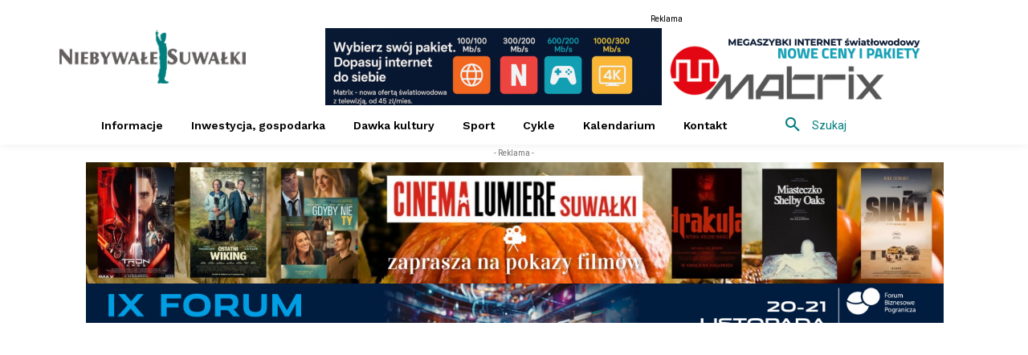

--- FILE ---
content_type: text/html; charset=utf-8
request_url: https://www.google.com/recaptcha/api2/aframe
body_size: 268
content:
<!DOCTYPE HTML><html><head><meta http-equiv="content-type" content="text/html; charset=UTF-8"></head><body><script nonce="CpUla9RZVRJFHAAnGZ5n0w">/** Anti-fraud and anti-abuse applications only. See google.com/recaptcha */ try{var clients={'sodar':'https://pagead2.googlesyndication.com/pagead/sodar?'};window.addEventListener("message",function(a){try{if(a.source===window.parent){var b=JSON.parse(a.data);var c=clients[b['id']];if(c){var d=document.createElement('img');d.src=c+b['params']+'&rc='+(localStorage.getItem("rc::a")?sessionStorage.getItem("rc::b"):"");window.document.body.appendChild(d);sessionStorage.setItem("rc::e",parseInt(sessionStorage.getItem("rc::e")||0)+1);localStorage.setItem("rc::h",'1763200765370');}}}catch(b){}});window.parent.postMessage("_grecaptcha_ready", "*");}catch(b){}</script></body></html>

--- FILE ---
content_type: application/javascript; charset=utf-8
request_url: https://fundingchoicesmessages.google.com/f/AGSKWxUt8Ghju_MSd4LR6QLRTm4QcJAiRDdf8WIyAMjdXVcUEuipoTbv4hNMPScFVdhBOz3rAUA_G3y5WPJgOBw_q9Ncnue_OMjNNQLePZNbzr6bPEORCGE9g8d53_vGso3wVU_XP8RHYg==?fccs=W251bGwsbnVsbCxudWxsLG51bGwsbnVsbCxudWxsLFsxNzYzMjAwNzY0LDQ2NzAwMDAwMF0sbnVsbCxudWxsLG51bGwsW251bGwsWzcsNl0sbnVsbCxudWxsLG51bGwsbnVsbCxudWxsLG51bGwsbnVsbCxudWxsLG51bGwsMV0sImh0dHBzOi8vd3d3Lm5pZWJ5d2FsZXN1d2Fsa2kucGwvMjAxNi8wNi9jaWVtbmEtc3Ryb25hLW5pZWJpZXNraWVnby1zd2lhdGxhLyIsbnVsbCxbWzgsIm1oUHlHU2lsZmg4Il0sWzksImVuLVVTIl0sWzE2LCJbMSwxLDFdIl0sWzE5LCIyIl0sWzE3LCJbMF0iXSxbMjQsIiJdLFsyOSwiZmFsc2UiXV1d
body_size: 124
content:
if (typeof __googlefc.fcKernelManager.run === 'function') {"use strict";this.default_ContributorServingResponseClientJs=this.default_ContributorServingResponseClientJs||{};(function(_){var window=this;
try{
var fp=function(a){this.A=_.t(a)};_.u(fp,_.J);var gp=function(a){this.A=_.t(a)};_.u(gp,_.J);gp.prototype.getWhitelistStatus=function(){return _.F(this,2)};var hp=function(a){this.A=_.t(a)};_.u(hp,_.J);var ip=_.Yc(hp),jp=function(a,b,c){this.B=a;this.j=_.A(b,fp,1);this.l=_.A(b,_.Gk,3);this.F=_.A(b,gp,4);a=this.B.location.hostname;this.D=_.Gg(this.j,2)&&_.O(this.j,2)!==""?_.O(this.j,2):a;a=new _.Qg(_.Hk(this.l));this.C=new _.bh(_.q.document,this.D,a);this.console=null;this.o=new _.bp(this.B,c,a)};
jp.prototype.run=function(){if(_.O(this.j,3)){var a=this.C,b=_.O(this.j,3),c=_.dh(a),d=new _.Wg;b=_.jg(d,1,b);c=_.D(c,1,b);_.hh(a,c)}else _.eh(this.C,"FCNEC");_.dp(this.o,_.A(this.l,_.Ae,1),this.l.getDefaultConsentRevocationText(),this.l.getDefaultConsentRevocationCloseText(),this.l.getDefaultConsentRevocationAttestationText(),this.D);_.ep(this.o,_.F(this.F,1),this.F.getWhitelistStatus());var e;a=(e=this.B.googlefc)==null?void 0:e.__executeManualDeployment;a!==void 0&&typeof a==="function"&&_.Io(this.o.G,
"manualDeploymentApi")};var kp=function(){};kp.prototype.run=function(a,b,c){var d;return _.v(function(e){d=ip(b);(new jp(a,d,c)).run();return e.return({})})};_.Kk(7,new kp);
}catch(e){_._DumpException(e)}
}).call(this,this.default_ContributorServingResponseClientJs);
// Google Inc.

//# sourceURL=/_/mss/boq-content-ads-contributor/_/js/k=boq-content-ads-contributor.ContributorServingResponseClientJs.en_US.mhPyGSilfh8.es5.O/d=1/exm=ad_blocking_detection_executable,kernel_loader,loader_js_executable/ed=1/rs=AJlcJMxWnVRNLOO8DD84X_pLw2gvLDR00Q/m=cookie_refresh_executable
__googlefc.fcKernelManager.run('\x5b\x5b\x5b7,\x22\x5b\x5bnull,\\\x22niebywalesuwalki.pl\\\x22,\\\x22AKsRol9ho0K0I5hSoSIgaFXJPYgPCAhq1HhzgKqcq98ax9KylNQ-3rpV9QHtHAh19b_KrpG-KMmBSoLh3UFn51EMdcPDuF4w64hftpsQqfJz9E7FiIjcycFuIwJYo1VF6kUZtjZp-UDQ9LpLVDqz66SHOfPb8D8zpQ\\\\u003d\\\\u003d\\\x22\x5d,null,\x5b\x5bnull,null,null,\\\x22https:\/\/fundingchoicesmessages.google.com\/f\/AGSKWxV96lI9qT69Am5PYbUzfeILdpIJaZ92gatHMPEJaHYqpIC_3tAwHOhi0RihULT3CGN3DzD7C4jVkuGQ3OF7lYceMvI_VO3lmUQMDDh4TdWLn_4BwwrO8D6MeLAeFj_gjEH3rEvB0Q\\\\u003d\\\\u003d\\\x22\x5d,null,null,\x5bnull,null,null,\\\x22https:\/\/fundingchoicesmessages.google.com\/el\/AGSKWxXQ1QnQL9mFHa9MPI1QKK41D-UXomOm1ykzBvkTc2aVGKooF-oI4MWx-f2b1u3_5MzRfmm6C87S9Bb8WO2NuhDlZ_qpW5_CFF4iFefXQu5bvKhQg22H0iBc5gF18rHIVDGzouKgQg\\\\u003d\\\\u003d\\\x22\x5d,null,\x5bnull,\x5b7,6\x5d,null,null,null,null,null,null,null,null,null,1\x5d\x5d,\x5b3,1\x5d\x5d\x22\x5d\x5d,\x5bnull,null,null,\x22https:\/\/fundingchoicesmessages.google.com\/f\/AGSKWxWjqVVkEV_5UUWqTVcmzYbJduZKMMf4kz3dyCx1iGVWOGy6URO3WklLBv5No9IJGj-05TPbVSRuq3eFersjeh10l47n19FMuKb6h47TQQwqN5vKMtl3NjUvMbthBz0cWUEjxtrP7Q\\u003d\\u003d\x22\x5d\x5d');}

--- FILE ---
content_type: application/javascript; charset=utf-8
request_url: https://fundingchoicesmessages.google.com/f/AGSKWxWQLkrVrhegfZ4FL4TLY5JHvhF7DloKMEjoX8GOBjXVVj-RwcrD9iJbfCQ9UzPrCQIIvWrNMb81Mp6EWQNd02Y2w1NVn-mHDGlhu6X3h8sS4qrVVwMrUUFvkeH37HBJtOge493XrQxj-hhdF0_DL34nU0yFeC47ml7ZcYrI1L1oA1Eq4wcP7Ys03a68/_/nflads._ad_one./general/ads/ads_ui..adengine.
body_size: -1288
content:
window['f9f3e24c-5161-44fc-ab19-672dc8e085b7'] = true;